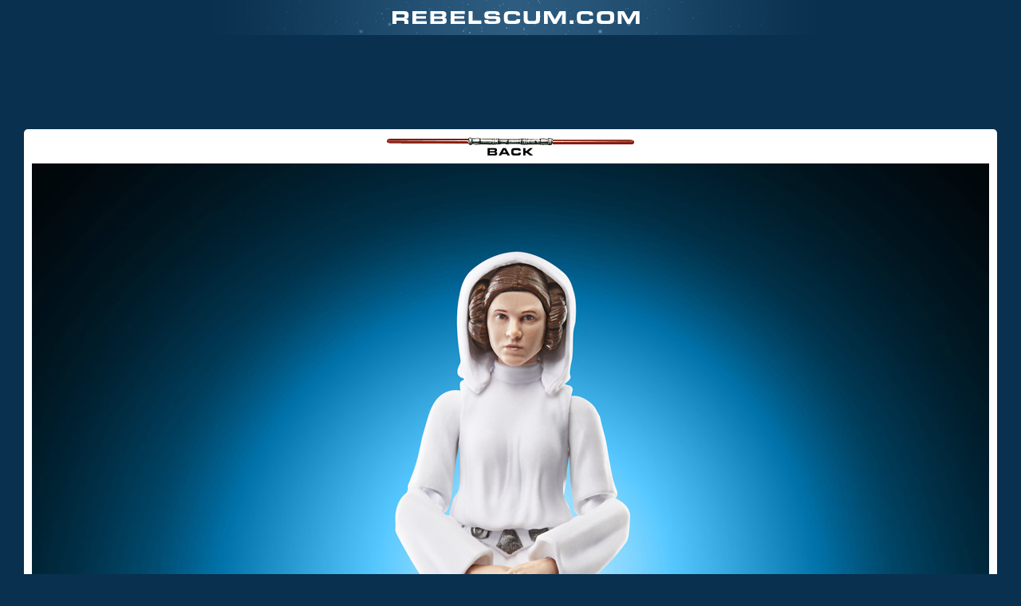

--- FILE ---
content_type: text/html
request_url: http://rebelscum.com/photo.asp?image=/2024/TVC_Leia_3.jpg
body_size: 20344
content:

<!DOCTYPE html PUBLIC "-//W3C//DTD XHTML 1.0 Transitional//EN" "http://www.w3.org/TR/xhtml1/DTD/xhtml1-transitional.dtd">
<html>
<head>
<title>Rebelscum.com; Star Wars Toy News Archive</title>
<meta name="description" content="Rebelscum.com Star Wars Toy News.">
<meta name="keywords" content="Star Wars, Rebelscum, Rebelscum.com, POTF2, POTF, Kenner, Power of the Force, Action Figures, News, Photo, Photo Archive, attack of the clones, toys, Hasbro, Prequel, Prequels, Episode 1, E1, E2, The Phantom Menace, Fandom Menace, Shadows of the Empire, Attack Of The Clones, Philip Wise">
<meta http-equiv="refresh" content="1800">
<link rel="stylesheet" type="text/css" href="/v3-style.css">

<!-- START ADVALLY-->
<script type="text/javascript" id="AdvallyRules" src="https://cdn.adligature.com/rs/prod/rules.js"></script>
<!-- END ADVALLY-->

<!-- analytics -->
<script type="text/javascript">
  var _gaq = _gaq || [];
  _gaq.push(['_setAccount', 'UA-2973792-2']);
  _gaq.push(['_trackPageview']);

  (function() {
    var ga = document.createElement('script'); ga.type = 'text/javascript'; ga.async = true;
    ga.src = ('https:' == document.location.protocol ? 'https://ssl' : 'http://www') + '.google-analytics.com/ga.js';
    var s = document.getElementsByTagName('script')[0]; s.parentNode.insertBefore(ga, s);
  })();

</script>
<!-- /analytics -->

</head>

<body bgcolor="#D9D9E2" text="#000000" link="#000080" vlink="#000080" topmargin="0" marginheight="0">

<div align="center">
<div><a href="/"><img border="0" src="/images/v3/photologo.gif" width="766" height="44"></a>
<p>
<div class="AdvallyTag" data-slot="/1093718/Rebelscum.com/Top_Leaderboard" id="Top_Leaderboard" data-autosize="728x90,300x250" multiple="true"></div>
<p>
</div>
<table><tr><td>
<div style="background-color: #fff; padding: 10px; text-align: center;
-moz-border-radius: 5px;
-webkit-border-radius: 5px;
border-radius: 5px; /* future proofing */
"><center>

<a href="JavaScript:onclick=history.go(-1);"><img border="0" src="/images/img-backtop.gif" width="310" height="23"></a>

<div style="padding: 10px 0;"><a href="JavaScript:onclick=history.go(-1);"><img src="/2024/TVC_Leia_3.jpg" alt="" border="0"></a></div>

<div style="padding: 10px 0;"><font size=4 face=verdana></font></div>

<div style="padding: 10px 0;" align="center">
<table cellspacing="4" width="500"><tr><td valign="top" bgcolor="#5772A2" align="left"><font face="Arial" color="FFFFFF"><strong>&nbsp;Latest News</strong></font></td></tr>

<tr><td align="left">

<div class="news-teaser">

<div class="news-thumbnails"><img class="w3-round-large w3-card-4" src="/2025/BBTS19NovT.jpg" style="width:100%"></div><!-- END: news-thumbnails -->


<div class="news-headline"><a class="title" href="/story/front/SPONSOR_BBTS_News_Star_Wars_GI_Joe_Godzilla_Tamashii_Nations_ThunderCats_More_192198.asp">SPONSOR: BBTS News - Star Wars, G.I. Joe, Godzilla, Tamashii Nations, ThunderCats & More!</a></div><!-- END: news-teaser-headline -->
<div class="news-author">Posted by <script language="JavaScript" type="text/javascript"> <!--
document.write('<a href="&#32;&#109;&#97;&#105;&#108;&#116;&#111;&#58;&#99;&#111;&#111;&#108;&#116;&#111;&#121;&#114;&#101;&#118;&#105;&#101;&#119;&#64;&#121;&#97;&#104;&#111;&#111;&#46;&#99;&#111;&#109;">');
// --> </script>Nick</a> on <span class="news-date">November 19, 2025</span> at 05:57 PM CST | <a href="https://forum.rebelscum.com">Forums</a></div><!-- END: news-author -->


<div class="news-teaser-content">New arrivals and preorders from our sponsor BBTS! Check out the details in the full article along with a newsletter that will take you to the latest products.</div><!-- END: news-teaser-content -->


<div class="news-teaser-footer">
<div class="news-fullreport"><a class="news-btn-fullreport" href="/story/front/SPONSOR_BBTS_News_Star_Wars_GI_Joe_Godzilla_Tamashii_Nations_ThunderCats_More_192198.asp">FULL REPORT</a></div><!-- END: news-fullreport -->

<div class="news-options"><a href="javascript:msgsnd('SPONSOR: BBTS News - Star Wars, G.I. Joe, Godzilla, Tamashii Nations, ThunderCats & More!','/story/front/SPONSOR_BBTS_News_Star_Wars_GI_Joe_Godzilla_Tamashii_Nations_ThunderCats_More_192198.asp')">SEND</a></div><!-- END: news-send -->
<div class="clear"></div>
</div><!-- END: news-teaser-footer -->
</div><!-- END: news-teaser -->



<div class="news-teaser">

<div class="news-thumbnails"><img class="w3-round-large w3-card-4" src="/2025/BS_BesDT.jpg" style="width:100%"></div><!-- END: news-thumbnails -->


<div class="news-headline"><a class="title" href="/story/front/Hasbro_Black_Series_Darth_Vader_and_Luke_Skywalker_Bespin_Duel_Up_For_Order_192199.asp">Hasbro: Black Series Darth Vader and Luke Skywalker Bespin Duel Up For Order</a></div><!-- END: news-teaser-headline -->
<div class="news-author">Posted by <script language="JavaScript" type="text/javascript"> <!--
document.write('<a href="&#32;&#109;&#97;&#105;&#108;&#116;&#111;&#58;&#99;&#111;&#111;&#108;&#116;&#111;&#121;&#114;&#101;&#118;&#105;&#101;&#119;&#64;&#121;&#97;&#104;&#111;&#111;&#46;&#99;&#111;&#109;">');
// --> </script>Nick</a> on <span class="news-date">November 19, 2025</span> at 05:02 PM CST | <a href="https://forum.rebelscum.com">Forums</a></div><!-- END: news-author -->


<div class="news-teaser-content">The Star Wars: The Black Series Darth Vader & Luke Skywalker 2-Pack captures the heart-stopping confrontation from Star Wars: The Empire Strikes Back now available on Pulse.</div><!-- END: news-teaser-content -->


<div class="news-teaser-footer">
<div class="news-fullreport"><a class="news-btn-fullreport" href="/story/front/Hasbro_Black_Series_Darth_Vader_and_Luke_Skywalker_Bespin_Duel_Up_For_Order_192199.asp">FULL REPORT</a></div><!-- END: news-fullreport -->

<div class="news-options"><a href="javascript:msgsnd('Hasbro: Black Series Darth Vader and Luke Skywalker Bespin Duel Up For Order','/story/front/Hasbro_Black_Series_Darth_Vader_and_Luke_Skywalker_Bespin_Duel_Up_For_Order_192199.asp')">SEND</a></div><!-- END: news-send -->
<div class="clear"></div>
</div><!-- END: news-teaser-footer -->
</div><!-- END: news-teaser -->



<div class="news-teaser">

<div class="news-thumbnails"><img class="w3-round-large w3-card-4" src="/2025/BBTS12NovT.jpg" style="width:100%"></div><!-- END: news-thumbnails -->


<div class="news-headline"><a class="title" href="/story/front/SPONSOR_BBTS_News_Transformers_The_Hobbit_Star_Wars_Mega_Man_Marvel_Legends_ThunderCats_More_192197.asp">SPONSOR: BBTS News - Transformers, The Hobbit, Star Wars, Mega Man, Marvel Legends, ThunderCats & More!</a></div><!-- END: news-teaser-headline -->
<div class="news-author">Posted by <script language="JavaScript" type="text/javascript"> <!--
document.write('<a href="&#32;&#109;&#97;&#105;&#108;&#116;&#111;&#58;&#99;&#111;&#111;&#108;&#116;&#111;&#121;&#114;&#101;&#118;&#105;&#101;&#119;&#64;&#121;&#97;&#104;&#111;&#111;&#46;&#99;&#111;&#109;">');
// --> </script>Nick</a> on <span class="news-date">November 12, 2025</span> at 05:13 PM CST | <a href="https://forum.rebelscum.com">Forums</a></div><!-- END: news-author -->


<div class="news-teaser-content">New arrivals and preorders from our sponsor BBTS! Check out the details in the full article along with a newsletter that will take you to the latest products.</div><!-- END: news-teaser-content -->


<div class="news-teaser-footer">
<div class="news-fullreport"><a class="news-btn-fullreport" href="/story/front/SPONSOR_BBTS_News_Transformers_The_Hobbit_Star_Wars_Mega_Man_Marvel_Legends_ThunderCats_More_192197.asp">FULL REPORT</a></div><!-- END: news-fullreport -->

<div class="news-options"><a href="javascript:msgsnd('SPONSOR: BBTS News - Transformers, The Hobbit, Star Wars, Mega Man, Marvel Legends, ThunderCats & More!','/story/front/SPONSOR_BBTS_News_Transformers_The_Hobbit_Star_Wars_Mega_Man_Marvel_Legends_ThunderCats_More_192197.asp')">SEND</a></div><!-- END: news-send -->
<div class="clear"></div>
</div><!-- END: news-teaser-footer -->
</div><!-- END: news-teaser -->



<div class="news-teaser">

<div class="news-thumbnails"><img class="w3-round-large w3-card-4" src="/2025/GGR_Stap.jpg" style="width:100%"></div><!-- END: news-thumbnails -->


<div class="news-headline"><a class="title" href="/story/front/Geek_Gift_Registry_Sideshow_Giveaway_192196.asp">Geek Gift Registry Sideshow Giveaway</a></div><!-- END: news-teaser-headline -->
<div class="news-author">Posted by <script language="JavaScript" type="text/javascript"> <!--
document.write('<a href="&#32;&#109;&#97;&#105;&#108;&#116;&#111;&#58;&#99;&#111;&#111;&#108;&#116;&#111;&#121;&#114;&#101;&#118;&#105;&#101;&#119;&#64;&#121;&#97;&#104;&#111;&#111;&#46;&#99;&#111;&#109;">');
// --> </script>Nick</a> on <span class="news-date">November 12, 2025</span> at 05:07 PM CST | <a href="https://forum.rebelscum.com">Forums</a></div><!-- END: news-author -->


<div class="news-teaser-content">Geek Gift Registry is giving away a great sixth scale set just in time for the holiday!</div><!-- END: news-teaser-content -->


<div class="news-teaser-footer">
<div class="news-fullreport"><a class="news-btn-fullreport" href="/story/front/Geek_Gift_Registry_Sideshow_Giveaway_192196.asp">FULL REPORT</a></div><!-- END: news-fullreport -->

<div class="news-options"><a href="javascript:msgsnd('Geek Gift Registry Sideshow Giveaway','/story/front/Geek_Gift_Registry_Sideshow_Giveaway_192196.asp')">SEND</a></div><!-- END: news-send -->
<div class="clear"></div>
</div><!-- END: news-teaser-footer -->
</div><!-- END: news-teaser -->



<div class="news-teaser">

<div class="news-thumbnails"><img class="w3-round-large w3-card-4" src="/2025/BBTS5NovT.jpg" style="width:100%"></div><!-- END: news-thumbnails -->


<div class="news-headline"><a class="title" href="/story/front/SPONSOR_BBTS_News_Holiday_deals_Monster_Force_GI_Joe_King_of_Fighters_Marvel_Godzilla_More_192195.asp">SPONSOR: BBTS News - Holiday deals, Monster Force, G.I. Joe, King of Fighters, Marvel, Godzilla & More!</a></div><!-- END: news-teaser-headline -->
<div class="news-author">Posted by <script language="JavaScript" type="text/javascript"> <!--
document.write('<a href="&#32;&#109;&#97;&#105;&#108;&#116;&#111;&#58;&#99;&#111;&#111;&#108;&#116;&#111;&#121;&#114;&#101;&#118;&#105;&#101;&#119;&#64;&#121;&#97;&#104;&#111;&#111;&#46;&#99;&#111;&#109;">');
// --> </script>Nick</a> on <span class="news-date">November 5, 2025</span> at 06:36 PM CST | <a href="https://forum.rebelscum.com">Forums</a></div><!-- END: news-author -->


<div class="news-teaser-content">New arrivals and preorders from our sponsor BBTS! Check out the details in the full article along with a newsletter that will take you to the latest products.</div><!-- END: news-teaser-content -->


<div class="news-teaser-footer">
<div class="news-fullreport"><a class="news-btn-fullreport" href="/story/front/SPONSOR_BBTS_News_Holiday_deals_Monster_Force_GI_Joe_King_of_Fighters_Marvel_Godzilla_More_192195.asp">FULL REPORT</a></div><!-- END: news-fullreport -->

<div class="news-options"><a href="javascript:msgsnd('SPONSOR: BBTS News - Holiday deals, Monster Force, G.I. Joe, King of Fighters, Marvel, Godzilla & More!','/story/front/SPONSOR_BBTS_News_Holiday_deals_Monster_Force_GI_Joe_King_of_Fighters_Marvel_Godzilla_More_192195.asp')">SEND</a></div><!-- END: news-send -->
<div class="clear"></div>
</div><!-- END: news-teaser-footer -->
</div><!-- END: news-teaser -->



<div class="news-teaser">

<div class="news-thumbnails"><img class="w3-round-large w3-card-4" src="/2025/DN_Enoch.jpg" style="width:100%"></div><!-- END: news-thumbnails -->


<div class="news-headline"><a class="title" href="/story/front/Denuo_Novo_Captain_Enoch_Helmet_192194.asp">Denuo Novo: Captain Enoch Helmet</a></div><!-- END: news-teaser-headline -->
<div class="news-author">Posted by <script language="JavaScript" type="text/javascript"> <!--
document.write('<a href="&#32;&#109;&#97;&#105;&#108;&#116;&#111;&#58;&#99;&#111;&#111;&#108;&#116;&#111;&#121;&#114;&#101;&#118;&#105;&#101;&#119;&#64;&#121;&#97;&#104;&#111;&#111;&#46;&#99;&#111;&#109;">');
// --> </script>Nick</a> on <span class="news-date">October 30, 2025</span> at 07:27 PM CST | <a href="https://forum.rebelscum.com">Forums</a></div><!-- END: news-author -->


<div class="news-teaser-content">NOW IN STOCK!!! DENUO NOVO is proud to offer the STAR WARS: AHSOKA� Captain Enoch� Helmet Accessory.</div><!-- END: news-teaser-content -->


<div class="news-teaser-footer">
<div class="news-fullreport"><a class="news-btn-fullreport" href="/story/front/Denuo_Novo_Captain_Enoch_Helmet_192194.asp">FULL REPORT</a></div><!-- END: news-fullreport -->

<div class="news-options"><a href="javascript:msgsnd('Denuo Novo: Captain Enoch Helmet','/story/front/Denuo_Novo_Captain_Enoch_Helmet_192194.asp')">SEND</a></div><!-- END: news-send -->
<div class="clear"></div>
</div><!-- END: news-teaser-footer -->
</div><!-- END: news-teaser -->



<div class="news-teaser">

<div class="news-thumbnails"><img class="w3-round-large w3-card-4" src="/2025/BBTS29OctT.jpg" style="width:100%"></div><!-- END: news-thumbnails -->


<div class="news-headline"><a class="title" href="/story/front/SPONSOR_BBTS_News_SpiderMan_Star_Wars_Transformers_Mega_Man_Horror_More_192193.asp">SPONSOR: BBTS News - Spider-Man, Star Wars, Transformers, Mega Man, Horror & More!</a></div><!-- END: news-teaser-headline -->
<div class="news-author">Posted by <script language="JavaScript" type="text/javascript"> <!--
document.write('<a href="&#32;&#109;&#97;&#105;&#108;&#116;&#111;&#58;&#99;&#111;&#111;&#108;&#116;&#111;&#121;&#114;&#101;&#118;&#105;&#101;&#119;&#64;&#121;&#97;&#104;&#111;&#111;&#46;&#99;&#111;&#109;">');
// --> </script>Nick</a> on <span class="news-date">October 29, 2025</span> at 05:46 PM CST | <a href="https://forum.rebelscum.com">Forums</a></div><!-- END: news-author -->


<div class="news-teaser-content">New arrivals and preorders from our sponsor BBTS! Check out the details in the full article along with a newsletter that will take you to the latest products.</div><!-- END: news-teaser-content -->


<div class="news-teaser-footer">
<div class="news-fullreport"><a class="news-btn-fullreport" href="/story/front/SPONSOR_BBTS_News_SpiderMan_Star_Wars_Transformers_Mega_Man_Horror_More_192193.asp">FULL REPORT</a></div><!-- END: news-fullreport -->

<div class="news-options"><a href="javascript:msgsnd('SPONSOR: BBTS News - Spider-Man, Star Wars, Transformers, Mega Man, Horror & More!','/story/front/SPONSOR_BBTS_News_SpiderMan_Star_Wars_Transformers_Mega_Man_Horror_More_192193.asp')">SEND</a></div><!-- END: news-send -->
<div class="clear"></div>
</div><!-- END: news-teaser-footer -->
</div><!-- END: news-teaser -->



<div class="news-teaser">

<div class="news-thumbnails"><img class="w3-round-large w3-card-4" src="/2025/HT_HanET.jpg" style="width:100%"></div><!-- END: news-thumbnails -->


<div class="news-headline"><a class="title" href="/story/front/Hot_Toys_Han_Solo_Empire_Strikes_Back_192192.asp">Hot Toys: Han Solo (Empire Strikes Back)</a></div><!-- END: news-teaser-headline -->
<div class="news-author">Posted by <script language="JavaScript" type="text/javascript"> <!--
document.write('<a href="&#32;&#109;&#97;&#105;&#108;&#116;&#111;&#58;&#99;&#111;&#111;&#108;&#116;&#111;&#121;&#114;&#101;&#118;&#105;&#101;&#119;&#64;&#121;&#97;&#104;&#111;&#111;&#46;&#99;&#111;&#109;">');
// --> </script>Nick</a> on <span class="news-date">October 24, 2025</span> at 06:45 PM CST | <a href="https://forum.rebelscum.com">Forums</a></div><!-- END: news-author -->


<div class="news-teaser-content">Inspired by Star Wars: The Empire Strikes Back�, the Han Solo� 1/6 Scale Collectible Figure by Hot Toys comes with a carefully crafted outfit and detailed accessories that evoke iconic moments from the film.</div><!-- END: news-teaser-content -->


<div class="news-teaser-footer">
<div class="news-fullreport"><a class="news-btn-fullreport" href="/story/front/Hot_Toys_Han_Solo_Empire_Strikes_Back_192192.asp">FULL REPORT</a></div><!-- END: news-fullreport -->

<div class="news-options"><a href="javascript:msgsnd('Hot Toys: Han Solo (Empire Strikes Back)','/story/front/Hot_Toys_Han_Solo_Empire_Strikes_Back_192192.asp')">SEND</a></div><!-- END: news-send -->
<div class="clear"></div>
</div><!-- END: news-teaser-footer -->
</div><!-- END: news-teaser -->



<div class="news-teaser">

<div class="news-thumbnails"><img class="w3-round-large w3-card-4" src="/2025/RR_SlugT.jpg" style="width:100%"></div><!-- END: news-thumbnails -->


<div class="news-headline"><a class="title" href="/story/front/Regal_Robot_Space_Slug_Prop_Replica_192191.asp">Regal Robot: Space Slug Prop Replica</a></div><!-- END: news-teaser-headline -->
<div class="news-author">Posted by <script language="JavaScript" type="text/javascript"> <!--
document.write('<a href="&#32;&#109;&#97;&#105;&#108;&#116;&#111;&#58;&#99;&#111;&#111;&#108;&#116;&#111;&#121;&#114;&#101;&#118;&#105;&#101;&#119;&#64;&#121;&#97;&#104;&#111;&#111;&#46;&#99;&#111;&#109;">');
// --> </script>Nick</a> on <span class="news-date">October 23, 2025</span> at 06:24 PM CST | <a href="https://forum.rebelscum.com">Forums</a></div><!-- END: news-author -->


<div class="news-teaser-content">Fans gasped when they got a sneak peek at these replicas at San Diego Comic-Con and today, Regal Robot shared an array of images and details about their Space Slug prop replicas from The Empire Strikes Back!</div><!-- END: news-teaser-content -->


<div class="news-teaser-footer">
<div class="news-fullreport"><a class="news-btn-fullreport" href="/story/front/Regal_Robot_Space_Slug_Prop_Replica_192191.asp">FULL REPORT</a></div><!-- END: news-fullreport -->

<div class="news-options"><a href="javascript:msgsnd('Regal Robot: Space Slug Prop Replica','/story/front/Regal_Robot_Space_Slug_Prop_Replica_192191.asp')">SEND</a></div><!-- END: news-send -->
<div class="clear"></div>
</div><!-- END: news-teaser-footer -->
</div><!-- END: news-teaser -->



<div class="news-teaser">

<div class="news-thumbnails"><img class="w3-round-large w3-card-4" src="/2025/BBTS22OctT.jpg" style="width:100%"></div><!-- END: news-thumbnails -->


<div class="news-headline"><a class="title" href="/story/front/SPONSOR_BBTS_News_Marvel_Legends_MOTU_Eagle_Force_Over_the_Garden_Wall_SHFiguarts_More_192190.asp">SPONSOR: BBTS News - Marvel Legends, MOTU, Eagle Force, Over the Garden Wall, S.H.Figuarts & More!</a></div><!-- END: news-teaser-headline -->
<div class="news-author">Posted by <script language="JavaScript" type="text/javascript"> <!--
document.write('<a href="&#32;&#109;&#97;&#105;&#108;&#116;&#111;&#58;&#99;&#111;&#111;&#108;&#116;&#111;&#121;&#114;&#101;&#118;&#105;&#101;&#119;&#64;&#121;&#97;&#104;&#111;&#111;&#46;&#99;&#111;&#109;">');
// --> </script>Nick</a> on <span class="news-date">October 22, 2025</span> at 06:09 PM CST | <a href="https://forum.rebelscum.com">Forums</a></div><!-- END: news-author -->


<div class="news-teaser-content">New arrivals and preorders from our sponsor BBTS! Check out the details in the full article along with a newsletter that will take you to the latest products.</div><!-- END: news-teaser-content -->


<div class="news-teaser-footer">
<div class="news-fullreport"><a class="news-btn-fullreport" href="/story/front/SPONSOR_BBTS_News_Marvel_Legends_MOTU_Eagle_Force_Over_the_Garden_Wall_SHFiguarts_More_192190.asp">FULL REPORT</a></div><!-- END: news-fullreport -->

<div class="news-options"><a href="javascript:msgsnd('SPONSOR: BBTS News - Marvel Legends, MOTU, Eagle Force, Over the Garden Wall, S.H.Figuarts & More!','/story/front/SPONSOR_BBTS_News_Marvel_Legends_MOTU_Eagle_Force_Over_the_Garden_Wall_SHFiguarts_More_192190.asp')">SEND</a></div><!-- END: news-send -->
<div class="clear"></div>
</div><!-- END: news-teaser-footer -->
</div><!-- END: news-teaser -->



</td></tr>
</table>
</div>

<a href="/"><font size=4 face=verdana>Back to Rebelscum.com</a></font></td>

</div></center>
</td></tr></table>
</body>

</html>


--- FILE ---
content_type: text/html; charset=utf-8
request_url: https://www.google.com/recaptcha/api2/aframe
body_size: 267
content:
<!DOCTYPE HTML><html><head><meta http-equiv="content-type" content="text/html; charset=UTF-8"></head><body><script nonce="v54-qucSGKziPhE-CvsYsA">/** Anti-fraud and anti-abuse applications only. See google.com/recaptcha */ try{var clients={'sodar':'https://pagead2.googlesyndication.com/pagead/sodar?'};window.addEventListener("message",function(a){try{if(a.source===window.parent){var b=JSON.parse(a.data);var c=clients[b['id']];if(c){var d=document.createElement('img');d.src=c+b['params']+'&rc='+(localStorage.getItem("rc::a")?sessionStorage.getItem("rc::b"):"");window.document.body.appendChild(d);sessionStorage.setItem("rc::e",parseInt(sessionStorage.getItem("rc::e")||0)+1);localStorage.setItem("rc::h",'1763768296167');}}}catch(b){}});window.parent.postMessage("_grecaptcha_ready", "*");}catch(b){}</script></body></html>

--- FILE ---
content_type: text/css
request_url: http://rebelscum.com/v3-style.css
body_size: 22799
content:
body {margin: 0px; padding: 0px; background-color: #09304e; text-align: center; font-family: Verdana, Arial, san serif; font-size: .8em;}

div#wrapper {width: 1042px; margin-left: auto; margin-right: auto; text-align:left;}
* {padding: 0;}

.clear {clear:both;}
http://www.collectinghq.com/admin/templatesrch.asp?pg=1
td {text-align: left;}
p {text-align: left;}
li {margin-left: 10px;}

a:link {color: #000; text-decoration: underline;}
a:visited {color: #000; text-decoration: underline;}
a:hover {color: #800000; text-decoration: none;}
a:active {color: #800000; text-decoration: none;}

/* site chunks */
div#header {width: 1042px; height: 172px; background-color: #35566f; background: url(images/v3/top-header-bgrnd.gif);}
/* 9-15 site header: c7/images/c2015-top-header-bgrnd.gif */

div#header-image {float:right; width: 301px; text-align: right;}
div#header-text {float:left;  font-size: 2.5em; line-height: 1; color: #fff; padding: 36px 0 0 85px; width: 656px; font-family: Impact, Arial Black, Verdana-Bold, Verdana; text-shadow: 0px 3px 3px #1d3b52; height: 87px; text-transform:uppercase; letter-spacing:0.05em;}
div#header-text-main {float:left; padding: 36px 0 0 85px; width: 656px; height: 87px;}
div#header-text-tagline {color: #fff; padding-bottom: 4px;}
div#content-wrapper {width: 1042px; background-color: #fff; padding-bottom: 2px;}
div#content-left {float: left; width: 733px; margin-left: auto; margin-right: auto; text-align:left;}
div#content-right {float: right; width: 306px; margin-left: 3px; text-align:left;}
#content-leftgutter {float: left; padding: 0 2px; width: 162px;}
#content-mainarea {float: left; text-align:left; width: 564px;}
#content-mainarea-pages {float: left; text-align:left; width: 520px; padding: 22px;}

/* probe droid poll */

.pollpage-question {background-color: #35566f; background: url(images/v3/top-header-bgrnd.gif); padding: 12px; color: #fff; text-align: left; font-weight: normal; font-size: .9em;}
.pollpage-table td {border: 1px solid #c0c0c0; border-collapse: collapse;}
.pollpage-table table {border-collapse: collapse;}
.pollpage-headers {background-color: #c0c0c0; text-align: left; padding: 6px;}
.pollpage-answers {text-align: left; padding: 6px;}
.pollpage-dividers {width: 100%; text-align: center; padding: 18px 0;}

/* news styles */
.news-header {width: 532px; background-color: #ffa801; color: #663300; font-size: 1.25em; font-weight: bold; padding: 5px 13px; margin: 2px 6px;}
.news-teaser {width: 532px; padding: 9px 13px; margin: 10px 6px;}

.news-thumbnails {text-align: center; padding: 0 3px 6px 3px;}
.news-thumbnails  a:link {text-decoration: none;}
.news-thumbnails  a:hover {text-decoration: none;}
.news-headline a:link {color: #09304e; text-decoration: none; font-weight: bold; font-size: 1.25em;}
.news-headline a:visited {color: #cc3300; text-decoration: none; font-weight: bold; font-size: 1.25em;}
.news-headline a:hover {color: #800000; font-weight: bold; text-decoration: underline; background-color: transparent; font-size: 1.25em;}
.news-headline a:active {color: #800000; font-weight: bold; text-decoration: underline; font-size: 1.25em;}
.news-author {font-size: .7em; color: #777; font-style: italic; padding: 5px 0;}
.news-author a:link {color: #000; text-decoration: underline;}
.news-author a:visited {color: #000; text-decoration: underline;}
.news-author a:hover {color: #800000; text-decoration: none; background-color: #ffffcc;}
.news-author a:active {color: #800000; text-decoration: none;}
.news-date {color: #000;}

.news-teaser-content {margin-left: -13px; padding-left: 13px; padding-bottom: 10px; border-left: 1px solid #09304e;}
.news-teaser-content a:hover {color: #800000; text-decoration: none; background-color: #ffffcc;}
.news-teaser-footer {margin: 0 -13px; padding-left: 13px; border-left: 1px solid #09304e; background-color: #dedede;}

.news-fullreport {float: left; margin-left: -13px;}
a.news-btn-fullreport {display: block; width: 123px; height: 17px; color:#fff; padding: 2px 0 0 13px; font-size: .9em; font-weight: bold; text-decoration: none; background:url(images/v3/btn-fullstory.gif) no-repeat 0px 0px; background-position: top right;}
a.news-btn-fullreport:hover {background:url(images/v3/btn-fullstory.gif) no-repeat 0px -19px; background-position: bottom right;}

a.news-btn-fullreport-spanish {display: block; width: 146px; height: 17px; color:#fff; padding: 2px 0 0 13px; font-size: .9em; font-weight: bold; text-decoration: none; background:url(images/v3/btn-fullstory.gif) no-repeat 0px 0px; background-position: top right;}
a.news-btn-fullreport-spanish:hover {background:url(images/v3/btn-fullstory.gif) no-repeat 0px -19px; background-position: bottom right; }

.news-options {float: right; border-right: 1px solid #fff; font-size: .7em; height: 14px; padding: 3px 6px 0 6px;}
.news-options a:link {text-decoration: none; color: #555;}
.news-options a:visited {text-decoration: none; color: #555;}
.news-options a:hover {text-decoration: none; color: #800000; background-color: #ffffcc;}
.news-options a:active {text-decoration: none; color: #800000;}

/* related stories */
.related-story {border-left: 1px solid #09304e; padding: 10px 5px 10px 13px; margin-left: -13px;}

/* more news */
.morenews-header {width: 532px; background-color: #ffa801; color: #663300; font-size: 1.25em; font-weight: bold; padding: 6px 13px; margin: 2px 6px;}
.morenews-title {float: left; padding-top: 3px;}
.morenews-go {float: right; padding: 2px 0 0 6px;}
.morenews-go-btn {display: block; width: 48px; height: 16px; color:#fff; padding: 2px 0 0 0px; font-size: .7em; font-weight: bold; text-decoration: none; background:url(images/v3/btn-go.gif) no-repeat 0px 0px; text-align: center; border: 1px #000 solid;}
a.morenews-go-btn:link {color: #fff; text-decoration: none;}
a.morenews-go-btn:visited {color: #fff; text-decoration: none;}
a.morenews-go-btn:hover {color: #fff; text-decoration: none; background:url(images/v3/btn-go.gif) no-repeat 0px -19px; border: 1px #000 solid;}
.morenews-history {float: right;}
.morenews-dropdown {width: 130px; font-size: .8em;}

/* top menu */
div#topmenu {position: absolute; width: 1042px;}
#menu {float: left; color: #fff; list-style:none; width:720px; height:48px; margin-top: -48px; padding-left: 10px; background: url(images/v3/top-menu-bgrnd.png);}  
#menu li {float:left; text-align:center; position:relative; padding: 10px; margin:7px 2px 0 2px; border:none;}  
#menu li:hover {padding: 10px; background: #09304e;  
	-moz-border-radius: 5px 5px 0px 0px;  
    -webkit-border-radius: 5px 5px 0px 0px;  
    border-radius: 5px 5px 0px 0px;  
}  
  
#menu li a {color: #fff; display:block; outline:0; text-decoration:none; text-shadow: 1px 1px 1px #000;}  
#menu li:hover a {color:#ffcc33; text-shadow: none; background-color: transparent;}  

div#searchbox {float: right; height:28px;  width: 311px; padding: 10px 0; background: url(images/v3/top-menu-bgrnd.png); margin-top: -48px; margin-left: 1px; text-align: center;}

.searchbox-btn input
{color: #fff; background: #003366; text-shadow: 1px 1px 1px #000; border: 1px solid #3399cc; padding: 3px 7px; font-size: .7em;}


/* top menu popups */

.dropdown_1column, .dropdown_2columns, .dropdown_2columns-slim, .dropdown_3columns, .dropdown_4columns, .dropdown_5columns
{
                z-index: 999999;
}

.dropdown_1column,  
.dropdown_2columns,  
.dropdown_2columns-slim,  
.dropdown_3columns,  
.dropdown_4columns,  
.dropdown_5columns {  
    margin:8px auto;  
    float:left;  
    position:absolute;  
    left:-9999em; /* Hides the drop down */  
    text-align:left;  
    padding:18px;  
  
    /* Gradient background */  
    background:#09304e;  
    background: -moz-linear-gradient(top, #09304e, #041c2f);  
    background: -webkit-gradient(linear, 0% 0%, 0% 100%, from(#09304e), to(#041c2f));  
  
    /* Rounded Corners */  
    -moz-border-radius: 0px 5px 5px 5px;  
    -webkit-border-radius: 0px 5px 5px 5px;  
    border-radius: 0px 5px 5px 5px;  
}  
  
.dropdown_1column {width: 240px;}  
.dropdown_2columns {width: 422px;}
.dropdown_3columns {width: 620px;}  
.dropdown_4columns {width: 560px;}  
.dropdown_5columns {width: 368px;}  
  
#menu li:hover .dropdown_1column,  
#menu li:hover .dropdown_2columns,  
#menu li:hover .dropdown_3columns,  
#menu li:hover .dropdown_4columns,  
#menu li:hover .dropdown_5columns {  
    left:0px;  
    top:auto;  
}  
  
/* Columns */  
  
.col_1,
.col_2,  
.col_3,  
.col_4,  
.col_5 {  
    display:inline;  
    float: left;  
    position: relative;  
    margin-left: 5px;  
    margin-right: 5px;  
}  
.col_1 {width:190px;}    
.col_2 {width:210px;} 
.col_3 {width:410px;}  
.col_4 {width:550px;}  
.col_5 {width:172px;}  

/* Drop Down Content Stylings */  
  
#menu p, #menu h3, #menu ul li {  
    font-family: Verdana, Arial, san serif;  
    line-height:21px;   
    text-align:left;   
	
}  

#menu h3 {  
	color: #27a4c0;
    font-size:1em;
    margin:7px 0 4px 0;  
	font-weight: normal;
	text-shadow: 0px 1px 0px #000;
}  
  
#menu li:hover div a { 
    font-size:1em;  
    color:#fff; 
	background: url(images/v3/arrow-bullet-lightblue.gif); background-repeat:no-repeat;
	padding-left: 11px;
		text-shadow: 0px 1px 0px #000;
}  
#menu li:hover div a:hover {  
    color:#ffcc33; 
	background: url(images/v3/arrow-bullet-yellow.gif); background-repeat:no-repeat;	
	padding-left: 11px;
	text-shadow: none;
}

#menu li ul {list-style:none; padding:0; margin:0 0 12px 0;}  
#menu li ul li {line-height:24px; position:relative; color: #27a4c0; padding:0; margin:0; float:none; text-align:left; width:188px;}  
#menu li ul li:hover {background:none; border:none; padding:0; margin:0;}  

/* family links */
.famlink-tfn {width: 123px; height: 27px; background-color: #ccc; display: block; margin: 2px 2px 4px 4px;}
.famlink-fc {width: 123px; height: 27px; background-color: #ccc; display: block; margin: 4px 2px 4px 4px;}
.famlink-ctr {width: 123px; height: 28px; background-color: #ccc; display: block; margin: 4px 2px 4px 4px;}


.cs-amz {width: 86px; height: 27px; background-color: #ccc; display: block; margin: 2px 2px 4px 4px;}
.cs-gg {width: 86px; height: 27px; background-color: #ccc; display: block; margin: 4px 2px 4px 4px;}
.cs-ebay {width: 86px; height: 28px; background-color: #ccc; display: block; margin: 4px 2px 4px 4px;}

.cs-ss {width: 85px; height: 27px; background-color: #ccc; display: block; margin: 2px 0px 4px 0px;}
.cs-qm {width: 85px; height: 27px; background-color: #ccc; display: block; margin: 2px 0px 4px 0px ;}
.cs-efx {width: 85px; height: 28px; background-color: #ccc; display: block; margin: 4px 0px 4px 0px;}


/* ad banners */
.adban-728x90 {width: 728px; padding: 2px;}
.adban-300x250 {width: 300px; margin: 0px 4px 4px 4px;}
#adban-stores {text-align:center; width: 160px; background-color: #ccc; margin: 2px 0 4px 0; padding: 5px 0;}

/*right side gutter */

.specialfeature {width: 123px; padding: 0px 2px 4px 0; float: right;}
.langlink {width: 173; padding: 0px 0px 6px 0;}

.feature-archive-link {margin: -2px 4px 4px 4px; width: 286px; padding: 11px 7px; background: url(images/v3/feature-bgrnd.gif); background-position:bottom; text-align: center;}
.feature-archive-link a:link {color: #fff; text-decoration: none;}
.feature-archive-link a:visited {color: #fff; text-decoration: none;}
.feature-archive-link a:hover {color: #ffcc33; text-decoration: underline;}
.feature-archive-link a:active {color: #ffcc33; text-decoration: underline;}

.newsbucket-tfn {background-color: #1a2b37; background: url(images/v3/tfn-bucket-bgrnd.gif); width: 300px; margin-left: 4px;}
.newsbucket-tfn-feed {padding: 10px; line-height: 1.6; width: 280px; margin: 0 0 4px 4px;}
.newsbucket-tfn a:link {color: #fff; text-decoration: underline; font-size: .7em;}
.newsbucket-tfn a:visited {color: #fff; text-decoration: underline; font-size: .7em;}
.newsbucket-tfn a:hover {color: #ffa801; text-decoration: none; font-size: .7em;}
.newsbucket-tfn a:active {color: #ffa801; text-decoration: none; font-size: .7em;}

.newsbucket-forum {background-color: #1a2b37; background: url(images/v3/tfn-bucket-bgrnd.gif); width: 300px; margin-left: 4px;}
.newsbucket-feed {padding: 10px; line-height: 1.6; width: 280px; margin: 0 0 4px 4px;}
.newsbucket-forum a:link {color: #ffa801; text-decoration: underline; font-size: .7em;}
.newsbucket-forum a:visited {color: #ffa801; text-decoration: underline; font-size: .7em;}
.newsbucket-forum a:hover {color: #fff; text-decoration: none; font-size: .7em;}
.newsbucket-forum a:active {color: #fff; text-decoration: none; font-size: .7em;}

.probepoll {background-color: #ccc; float: right; padding: 10px; width: 116px; margin: 0 2px; font-size: .8em; height: 580px; background: url(images/v3/bgrnd-poll.jpg); background-repeat:no-repeat;  text-align: left !important;}
.probepoll-hdline {font-weight: bold; font-size: 1.5em; display: block; padding-bottom: 29px;}
.probepoll-hdline a:link {text-decoration: none;}
.probepoll-hdline a:visited {text-decoration: none;}
.probepoll-hdline a:hover {color: #800000; text-decoration: underline;}
.probepoll-hdline a:active {color: #800000; text-decoration: underline;}
.probepoll-answers {line-height: 1.6; display: block; padding-top: 4px; text-align: left !important;}


/*footer */
.footer {width: 1002px; margin-left: auto; margin-right: auto; padding: 15px; color: #ffcc33;}
.footer a:link {color: #ffcc33; text-decoration: underline;}
.footer a:visited {color: #ffcc33; text-decoration: underline;}
.footer a:hover {color: #fff; text-decoration: none;}
.footer a:active {color: #fff; text-decoration: none;}


/* photo archive menus */
.buttons {background-color: #09304E; line-height:16px; color: #999999; padding: 10px; background-repeat:no-repeat; padding-left: 11px; text-align: left;}
.buttons a {color: white; text-decoration: none; background: url(images/v3/arrow-bullet-lightblue.gif); background-repeat:no-repeat; padding-left: 11px; text-shadow: 0px 1px 0px #000; vertical-align: bottom;}
.buttons a:hover {color: #ffcc33; background: url(images/v3/arrow-bullet-yellow.gif); background-repeat:no-repeat; padding-left: 11px; text-shadow: none; vertical-align: bottom;}
.buttonsa {background-color: #114F7F; color: #27a4c0;padding: 2px 5px 2px 5px; border-bottom:thin solid #7597C2;}
.buttonsa a {color: #27a4c0;}
.buttonsa a:hover {color: #ffcc33;}
.buttons-info {padding-left: 11px;}

.pa_copy {width:520px;text-align: left; padding:10px; font-size:0.9em;}
.pa_hero {float: left; width:260px;vertical-align:top;}
.pa_info {float: left; width:255px;vertical-align:top;padding-left:5px;}
.pa_title {font-size:18px; color:#022E85;font-weight:bold;}
.pa_subtitle {font-size:13px; color:#022E85;font-weight:bold; line-height:16px;}
.pa_subsubtitle {color:#022E85; font-weight:bold;}
.pa_menu { margin:8px auto; float:left; text-align:left; padding:18px; width: 490px; background:#09304e;  
      /* Rounded Corners */  -moz-border-radius: 5px 5px 5px 5px; -webkit-border-radius: 5px 5px 5px 5px; border-radius: 5px 5px 5px 5px;  
}
.pa_menu2 { margin:8px auto; text-align:left; padding:18px; width: 490px; background:#09304e;  
      /* Rounded Corners */  -moz-border-radius: 5px 5px 5px 5px; -webkit-border-radius: 5px 5px 5px 5px; border-radius: 5px 5px 5px 5px;  
}  
.pa_navimage {border:none; padding:1px;}
.pa_navimage:hover { /* for IE */ filter: alpha(opacity=90); 
	/* CSS3 standard */ opacity: 0.9; zoom: 1;
}
.pa_menu h1 {background-color:#114F7F; color:#27a4c0;padding: 2px 5px 2px 5px; border-bottom:thin solid #7597C2; text-transform:uppercase; font-size:17px; text-align:center; 
	/* Rounded Corners */  -moz-border-radius: 5px 5px 5px 5px; -webkit-border-radius: 5px 5px 5px 5px; border-radius: 5px 5px 5px 5px;}
.pa_menu h2 {background-color:#114F7F; color:#27a4c0;padding: 2px 5px 2px 5px; border-bottom:thin solid #7597C2; font-size:14px; text-align:center; 
	/* Rounded Corners */  -moz-border-radius: 5px 5px 5px 5px; -webkit-border-radius: 5px 5px 5px 5px; border-radius: 5px 5px 5px 5px;}
.pa_menu h2 a {color: #27a4c0;}
.pa_menu h2 a:hover {color: #ffcc33;}

.pa_menu ul {list-style:circle url(images/v3/arrow-bullet-lightblue.gif); line-height:16px; color:#999999; margin-left:40px; }
.pa_menu ul a {color: white; text-decoration: none;  }
.pa_menu ul a:hover {color: #ffcc33; list-style:circle url(images/v3/arrow-bullet-yellow.gif);}

.pa_sectiontitle {background:#09304e; color:#FFFFFF; width:300px; padding:2px 5px 2px 5px; text-transform:uppercase; font-weight:bold; font-size:16px; text-align:center;
 	/* Rounded Corners */  -moz-border-radius: 5px 5px 5px 5px; -webkit-border-radius: 5px 5px 5px 5px; border-radius: 5px 5px 5px 5px;}
.pa_sectiontitle a {color:#FFFFFF; text-decoration:none;}


/* Header hyperlinks */
.hdr_link a, a:active, a:selected { 
    border: none;
    outline: none;
}


/* CH - photo archive styles */
.rspa-container {width: 450px; text-align: left; padding-left: 36px;}
.rspa-title1 {font-weight: bold; font-size: 16px; color: #022E85; display: block; padding-bottom: 4px;}
.rspa-title2 {font-weight: bold; font-size: 15px; color: #022E85; display: block; padding-top: 4px; width: 450px; text-align: right;}
.rspa-title3 {font-weight: bold; font-size: 16px; color: #022E85; padding: 10px 0;}
.rspa-desc {padding: 16px 0 23px 0;}
.rspa-thumbnails {width: 400px; text-align: center; padding-left: 25px;}
.rspa-info {padding-bottom: 6px;}
.rspa-info2 {color: #022E85;}
.rspa-list {padding: 6px 0 0 8px;}
ul.rspa-lists {list-style-type:square; margin-top: -.4em;}
li.rspa-lists {margin-left: -.4em;}


/* JediJournal styles */
/* Added by Jay for supporting styles on Jedi Journals pages */
#jjmenu {color: #fff; list-style:none; height:48px; margin-top: 0px; margin-left:auto; margin-right:auto; width:95%; background-color:#132330;}  

#jjmenu li {float:left; text-align:center; position:center; padding: 10px; margin:7px 5% 0 5%; border:none;}  

#jjmenu li:hover {padding: 10px; background: #09304e;  
	-moz-border-radius: 5px 5px 5px 5px;  
    -webkit-border-radius: 5px 5px 5px 5px;  
    border-radius: 5px 5px 5px 5px;  
}  
  
#jjmenu li a {color: #fff; display:block; outline:0; text-decoration:none; text-shadow: 1px 1px 1px #000;}  

#jjmenu li:hover a {color:#ffcc33; text-shadow: none; background-color: transparent;}  

#jjmenu ul li {  
    font-family: Verdana, Arial, san serif;  
    line-height:21px;   
    text-align:left;   
	}

.jjbuttonsa {background-color: #114F7F; color: #fff; padding: 2px 5px 2px 5px; border-bottom:thin solid #7597C2;}
.jjbuttonsa a {color: #fff; text-decoration:none;}
.jjbuttonsa a:hover {color: #ffcc33; text-decoration:none;}

.sdcc-bar {width: 515px; background-color: #fea42a; font-size: 1.15em; font-weight: bold; border-bottom: 1px solid #c94f05; padding: 6px; margin: 10px 0 10px 0;}

.prec6-title {width: 350px; padding: 7px; font-family: Impact, Verdana, Arial; color: #fff; font-size: 1.4em; background-color: #ff7400;  letter-spacing:0.15em; -moz-border-radius: 8px; border-radius: 8px; text-align=center; margin-bottom: 6px;}

.prec6-title a {color:#fff; text-decoration: none;}

.prec6-title a:hover {color:#003480; text-decoration: underline;}

.prec6-title-pdf {width: 350px; padding: 7px; font-family: Impact, Verdana, Arial; color: #fff; font-size: 1.4em; background-color: #ffc315;  letter-spacing:0.15em; -moz-border-radius: 8px; border-radius: 8px; text-align=center; margin-bottom: 6px;}

.prec6-title-pdf a {color:#8e1e1c; text-decoration: none;}

.prec6-title-pdf a:hover {color:#fff; text-decoration: underline;}

.pa-header {width: 290px; padding: 4px; margin: 0 8px 0 4px; background-color: #344277; color: #fff; background: url(images/v3/top-header-bgrnd.gif); text-align: center; border-top: 1px solid #000; border-right: 1px solid #000; border-left: 1px solid #000;}

.prece2-title {width: 350px; padding: 7px; font-family: Impact, Verdana, Arial; color: #fff; font-size: 1.4em; background-color: #7ab62d;  letter-spacing:0.15em; -moz-border-radius: 8px; border-radius: 8px; text-align=center; margin-bottom: 6px;}

.prece2-title a {color:#fff; text-decoration: none;}

.prece2-title a:hover {color:#003480; text-decoration: underline;}

.prece2-title-pdf {width: 350px; padding: 7px; font-family: Impact, Verdana, Arial; color: #fff; font-size: 1.4em; background-color: #ffc315;  letter-spacing:0.15em; -moz-border-radius: 8px; border-radius: 8px; text-align=center; margin-bottom: 6px;}

.prece2-title-pdf a {color:#8e1e1c; text-decoration: none;}

.prece2-title-pdf a:hover {color:#fff; text-decoration: underline;}

/* Celebration styles */
/* Added by Jay for supporting styles on Celebration Survival Guide */
.prec7-title {width: 350px; padding: 7px; font-family: Impact, Verdana, Arial; color: #fff; font-size: 1.4em; background-color: #82c323;  letter-spacing:0.15em; -moz-border-radius: 8px; border-radius: 8px; text-align=center; margin-bottom: 6px;}

.prec7-title a {color:#fff; text-decoration: none;}

.prec7-title a:hover {color:#000; text-decoration: underline;}

.prec7-title-pdf {width: 350px; padding: 7px; font-family: Impact, Verdana, Arial; color: #fff; font-size: 1.4em; background-color: #ffc315;  letter-spacing:0.15em; -moz-border-radius: 8px; border-radius: 8px; text-align=center; margin-bottom: 6px;}

.prec7-title-pdf a {color:#8e1e1c; text-decoration: none;}

.prec7-title-pdf a:hover {color:#fff; text-decoration: underline;}

.prece3-title {width: 350px; padding: 7px; font-family: Impact, Verdana, Arial; color: #fff; font-size: 1.4em; background-color: #00aeef;  letter-spacing:0.15em; -moz-border-radius: 8px; border-radius: 8px; text-align=center; margin-bottom: 6px;}

.prece3-title a {color:#fff; text-decoration: none;}

.prece3-title a:hover {color:#000; text-decoration: underline;}

.prece3-title-pdf {width: 350px; padding: 7px; font-family: Impact, Verdana, Arial; color: #fff; font-size: 1.4em; background-color: #ffc315;  letter-spacing:0.15em; -moz-border-radius: 8px; border-radius: 8px; text-align=center; margin-bottom: 6px;}

.prece3-title-pdf a {color:#8e1e1c; text-decoration: none;}

.prece3-title-pdf a:hover {color:#fff; text-decoration: underline;}


/* Add Ons */


/* video */
.videoWrapper {
position: relative;
padding-bottom: 56.25%; /* 16:9 */
padding-top: 25px;
height: 0;
}
.videoWrapper iframe {
position: absolute;
top: 0;
left: 0;
width: 100%;
height: 100%;
}

--- FILE ---
content_type: application/javascript
request_url: https://cdn.adligature.com/rs/prod/rules.js
body_size: 1964
content:
// Doubleclick CMD queue
var googletag = googletag || {};
googletag.cmd = googletag.cmd || [];

// Advally CMD queue
var advally = advally || {};
advally.cmd = advally.cmd || [];

// Only load the site config once
if (advally.RulesLoaded !== undefined) {
	console.warn('rules.js loaded twice');
} else {
	advally.RulesLoaded = true;

	// Load Advally wrapper (rules.js)
	(function() {
		var a = document,
			b = a.createElement("script");
		a.location.protocol, b.type = "text/javascript",
		b.src = 'https://cdn.adligature.com/rules.js/advally-4.24.0.js';
		var c = document.getElementsByTagName("head")[0];
		c.insertBefore(b, c.firstChild);
		console.log('Advally Wrapper v4.24.0');
	})();

	
	advally.cmd.push(function() {

		// Core
		advally.setConfig({
			site: 'rs',
			sellerId: 'P49S101',
			env: 'prod',
			compatabilityMode: false,
			debug: true
		});

		// An override from the URL to enable the debug log
		if (advally.getQueryParameter("AdvallyDebugLog") == 'true') {
			advally.setConfig({ 'debug': true });
		}

		// Error Reporting default 
advally.ErrorReport.config('showReportButtons', false);

// Check if a parameter was set by the user 
let queryReportAds = advally.getQueryParameter("ReportAds");
if (queryReportAds === 'true' || queryReportAds === 'false') {
	// Update storage and set new config val 
	advally.storageSet('AdvallyShowReportButtons', queryReportAds);
	advally.ErrorReport.config('showReportButtons', queryReportAds==='true'?true:false );
} else {
	// Check if we have a stored value to fall back to 
	let userReportAds = advally.storageGet('AdvallyShowReportButtons');
	if (userReportAds !== null) {
		advally.ErrorReport.config('showReportButtons', userReportAds==='true'?true:false );
	}
}

		
		try {
		// Googletag
				advally.Googletag.load();
				
				advally.Units.setDefaultSlot('/1093718/Rebelscum.com');
			} catch(error) {
		advally.error(error);
	}

		try {
		// Prebid
		advally.Prebid.load('5.16.0');
		advally.Prebid.config('timeout', 800);
		advally.Prebid.config('randomizeBidders', true );
		advally.Prebid.config('tieredBuckets', false );
																																												 
	} catch(error) {
		advally.error(error);
	}

		
		
		
		
		
		
		
		
 		// Define any Sizemaps
		
	// Define any Units
										
									advally.Units.prepareOverride('advally-adhesion-slot', 'slot', {
						value: "\/1093718\/Rebelscum.com\/Bottom_adhesion_banner", 
						valueMobile: null, 
						segment: false
					});
				
								
			
												
									advally.Units.prepareOverride('Forum-Inline-banner-1', 'slot', {
						value: "\/1093718\/Rebelscum.com\/Forum-Inline-banner-1", 
						valueMobile: null, 
						segment: false
					});
				
															advally.Units.prepareOverride('Forum-Inline-banner-1', 'autosize', {
							value: "728x90,300x250", 
							segment: false
						});
						
																												
			
												
									advally.Units.prepareOverride('Forum-Inline-banner-2', 'slot', {
						value: "\/1093718\/Rebelscum.com\/Forum-Inline-banner-2", 
						valueMobile: null, 
						segment: false
					});
				
															advally.Units.prepareOverride('Forum-Inline-banner-2', 'autosize', {
							value: "728x90,300x250", 
							segment: false
						});
						
																												
			
												
									advally.Units.prepareOverride('Forum-Inline-banner-3', 'slot', {
						value: "\/1093718\/Rebelscum.com\/Forum-Inline-banner-3", 
						valueMobile: null, 
						segment: false
					});
				
															advally.Units.prepareOverride('Forum-Inline-banner-3', 'autosize', {
							value: "728x90,300x250", 
							segment: false
						});
						
																												
			
												
									advally.Units.prepareOverride('Forum-Inline-banner-4', 'slot', {
						value: "\/1093718\/Rebelscum.com\/Forum-Inline-banner-4", 
						valueMobile: null, 
						segment: false
					});
				
															advally.Units.prepareOverride('Forum-Inline-banner-4', 'autosize', {
							value: "728x90,300x250", 
							segment: false
						});
						
																												
			
												
									advally.Units.prepareOverride('Forum-Inline-banner-5', 'slot', {
						value: "\/1093718\/Rebelscum.com\/Forum-Inline-banner-5", 
						valueMobile: null, 
						segment: false
					});
				
															advally.Units.prepareOverride('Forum-Inline-banner-5', 'autosize', {
							value: "728x90,300x250", 
							segment: false
						});
						
																												
			
												
									advally.Units.prepareOverride('Forum-Inline-banner-6', 'slot', {
						value: "\/1093718\/Rebelscum.com\/Forum-Inline-banner-6", 
						valueMobile: null, 
						segment: false
					});
				
															advally.Units.prepareOverride('Forum-Inline-banner-6', 'autosize', {
							value: "728x90,300x250", 
							segment: false
						});
						
																												
			
												
									advally.Units.prepareOverride('Forum-Sidebar-MPU1', 'slot', {
						value: "\/1093718\/Rebelscum.com\/Forum-Sidebar-MPU1", 
						valueMobile: null, 
						segment: false
					});
				
															advally.Units.prepareOverride('Forum-Sidebar-MPU1', 'size', {
							value: "300x600,300x250", 
							segment: false
						});
						
																												
			
												
									advally.Units.prepareOverride('Forum-Top_Leaderboard', 'slot', {
						value: "\/1093718\/Rebelscum.com\/Forum-Top_Leaderboard", 
						valueMobile: null, 
						segment: false
					});
				
															advally.Units.prepareOverride('Forum-Top_Leaderboard', 'size', {
							value: "728x90", 
							segment: false
						});
						
																												
			
												
									advally.Units.prepareOverride('Forum-Top_Leaderboard-Mobile', 'slot', {
						value: "\/1093718\/Rebelscum.com\/Forum-Top_Leaderboard", 
						valueMobile: null, 
						segment: false
					});
				
															advally.Units.prepareOverride('Forum-Top_Leaderboard-Mobile', 'size', {
							value: "320x50", 
							segment: false
						});
						
																												
			
												
									advally.Units.prepareOverride('Leaderboard_Inline_banner_1', 'slot', {
						value: "\/1093718\/Rebelscum.com\/Leaderboard_Inline_banner_1", 
						valueMobile: null, 
						segment: false
					});
				
															advally.Units.prepareOverride('Leaderboard_Inline_banner_1', 'autosize', {
							value: "728x90,300x250", 
							segment: false
						});
						
																												
			
												
									advally.Units.prepareOverride('Leaderboard_Inline_banner_2', 'slot', {
						value: "\/1093718\/Rebelscum.com\/Leaderboard_Inline_banner_2", 
						valueMobile: null, 
						segment: false
					});
				
															advally.Units.prepareOverride('Leaderboard_Inline_banner_2', 'autosize', {
							value: "728x90,300x250", 
							segment: false
						});
						
																												
			
												
									advally.Units.prepareOverride('Leaderboard_Inline_banner_3', 'slot', {
						value: "\/1093718\/Rebelscum.com\/Leaderboard_Inline_banner_3", 
						valueMobile: null, 
						segment: false
					});
				
															advally.Units.prepareOverride('Leaderboard_Inline_banner_3', 'autosize', {
							value: "728x90,300x250", 
							segment: false
						});
						
																												
			
												
									advally.Units.prepareOverride('Leaderboard_Inline_banner_4', 'slot', {
						value: "\/1093718\/Rebelscum.com\/Leaderboard_Inline_banner_4", 
						valueMobile: null, 
						segment: false
					});
				
															advally.Units.prepareOverride('Leaderboard_Inline_banner_4', 'autosize', {
							value: "728x90,300x250", 
							segment: false
						});
						
																												
			
												
									advally.Units.prepareOverride('Leaderboard_Inline_banner_5', 'slot', {
						value: "\/1093718\/Rebelscum.com\/Leaderboard_Inline_banner_5", 
						valueMobile: null, 
						segment: false
					});
				
															advally.Units.prepareOverride('Leaderboard_Inline_banner_5', 'autosize', {
							value: "728x90,300x250", 
							segment: false
						});
						
																												
			
												
									advally.Units.prepareOverride('MPU_Inline_banner-1', 'slot', {
						value: "\/1093718\/Rebelscum.com\/MPU_Inline_banner-1", 
						valueMobile: null, 
						segment: false
					});
				
															advally.Units.prepareOverride('MPU_Inline_banner-1', 'size', {
							value: "300x250", 
							segment: false
						});
						
																												
			
												
									advally.Units.prepareOverride('MPU_Inline_banner-2', 'slot', {
						value: "\/1093718\/Rebelscum.com\/MPU_Inline_banner-2", 
						valueMobile: null, 
						segment: false
					});
				
															advally.Units.prepareOverride('MPU_Inline_banner-2', 'size', {
							value: "300x250", 
							segment: false
						});
						
																												
			
												
									advally.Units.prepareOverride('MPU_Inline_banner-3', 'slot', {
						value: "\/1093718\/Rebelscum.com\/MPU_Inline_banner-3", 
						valueMobile: null, 
						segment: false
					});
				
															advally.Units.prepareOverride('MPU_Inline_banner-3', 'size', {
							value: "300x250", 
							segment: false
						});
						
																												
			
												
									advally.Units.prepareOverride('MPU_Inline_banner-4', 'slot', {
						value: "\/1093718\/Rebelscum.com\/MPU_Inline_banner-4", 
						valueMobile: null, 
						segment: false
					});
				
															advally.Units.prepareOverride('MPU_Inline_banner-4', 'size', {
							value: "300x250", 
							segment: false
						});
						
																												
			
												
									advally.Units.prepareOverride('MPU_Inline_banner-5', 'slot', {
						value: "\/1093718\/Rebelscum.com\/MPU_Inline_banner-5", 
						valueMobile: null, 
						segment: false
					});
				
															advally.Units.prepareOverride('MPU_Inline_banner-5', 'size', {
							value: "300x250", 
							segment: false
						});
						
																												
			
												
									advally.Units.prepareOverride('MPU_SIDEBAR_1', 'slot', {
						value: "\/1093718\/Rebelscum.com\/MPU_SIDEBAR_1", 
						valueMobile: null, 
						segment: false
					});
				
															advally.Units.prepareOverride('MPU_SIDEBAR_1', 'autosize', {
							value: "mpu", 
							segment: false
						});
						
																												
			
												
									advally.Units.prepareOverride('MPU_SIDEBAR_2', 'slot', {
						value: "\/1093718\/Rebelscum.com\/MPU_SIDEBAR_2", 
						valueMobile: null, 
						segment: false
					});
				
															advally.Units.prepareOverride('MPU_SIDEBAR_2', 'autosize', {
							value: "mpu", 
							segment: false
						});
						
																												
			
												
									advally.Units.prepareOverride('SKY_SIDEBAR', 'slot', {
						value: "\/1093718\/Rebelscum.com\/SKY_SIDEBAR", 
						valueMobile: null, 
						segment: false
					});
				
															advally.Units.prepareOverride('SKY_SIDEBAR', 'size', {
							value: "160x600", 
							segment: false
						});
						
																												
			
												
									advally.Units.prepareOverride('Top_Leaderboard', 'slot', {
						value: "\/1093718\/Rebelscum.com\/Top_Leaderboard", 
						valueMobile: null, 
						segment: false
					});
				
															advally.Units.prepareOverride('Top_Leaderboard', 'size', {
							value: "728x90", 
							segment: false
						});
						
																												
			
			

		advally.PageLabel.add("device-category-22", "device_category", [] );
	advally.PageLabel.add("is-guest-186", "custom", {"script":"return (XF.config.userId==0);"} );
	advally.PageLabel.add("is-homepage-187", "url_path", {"operation":"exactly","match":"\/"} );
	advally.PageLabel.add("is-thread-188", "url_path", {"operation":"begins","match":"\/threads\/"} );

	advally.SiteSegment.add("is-desktop-40", "and", {
					"device-category-22": ["desktop"], 
				
	});
	advally.SiteSegment.add("is-guests-312", "and", {
					"is-guest-186": true, 
				
	});
	advally.SiteSegment.add("is-homepage-and-guests-313", "and", {
					"is-guest-186": true, 
					"is-homepage-187": true, 
				
	});
	advally.SiteSegment.add("is-mobile-41", "and", {
					"device-category-22": ["mobile"], 
				
	});
	advally.SiteSegment.add("is-thread-and-guest-314", "and", {
					"is-guest-186": true, 
					"is-thread-188": true, 
				
	});

		
		
		// Setup Bidders
		advally.Bidders.set([]);

		
		// Custom targeting from parent page
		try {

			// Find the include for rules.js:  #AdvallyRules
			var AdvallyRulesScript = document.getElementById("AdvallyRules");
			if (AdvallyRulesScript) {

				// Read value of "data-targeting" attribute
				var CustomTargeting = AdvallyRulesScript.dataset.targeting;
				if (CustomTargeting) {
					advally.Page.setTargetingFromQueryStr( CustomTargeting );
				}
			}

			// Pass UTM variables, if present
			var utmVars = ['utm_source','utm_medium','utm_campaign','utm_content'];
			for (i=0; i<utmVars.length; i++) {
				var utmValue = advally.getQueryParameter( utmVars[i] );
				if (utmValue) {
					advally.Page.setTargeting(utmVars[i], utmValue);
				}
			}

		} catch(error) {
			advally.error(error);
		}

		
		
		
		
		
		
		// Load test module, otherwise Start!
		if (advally.getQueryParameter("AdvallyDemo")) {

			var TestId = advally.getQueryParameter("AdvallyDemo");
			advally.log('Loading Test Script: ' + TestId);

			// Prep the test script
			var TestScript = document.createElement("script");
			TestScript.type = "text/javascript";
			TestScript.src = "https://cdn.adligature.com/rs/dev/" + TestId + ".js";
			TestScript.id = "AdvallyTest-"+TestId;
			TestScript.onerror = function() {
				advally.cmd.push(function() {
					advally.log('Error loading test script - Starting Immediately.');
					advally.go();
				});
			}

			// Insert into head
			var DocHead = document.getElementsByTagName("head")[0];
			DocHead.insertBefore(TestScript, DocHead.firstChild)

		} else {
			advally.go();
		}

	});

}
